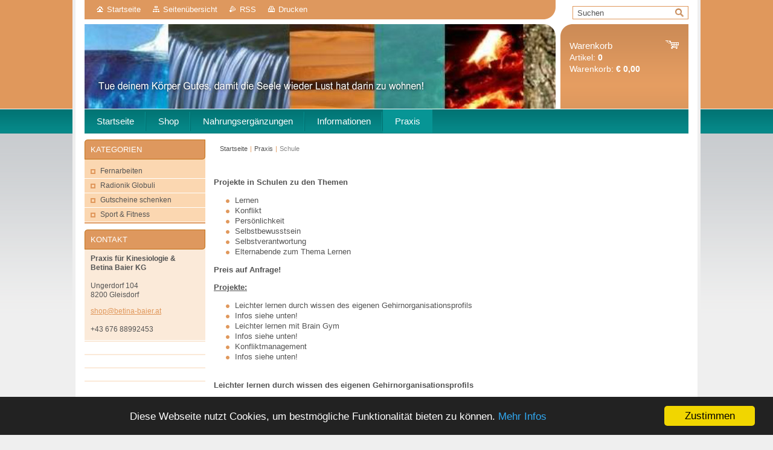

--- FILE ---
content_type: text/html; charset=UTF-8
request_url: https://www.betina-baier.at/leistungen/schule/
body_size: 7154
content:
<!--[if lte IE 9]><!DOCTYPE HTML PUBLIC "-//W3C//DTD HTML 4.01 Transitional//EN" "https://www.w3.org/TR/html4/loose.dtd"><![endif]-->
<!DOCTYPE html>

<!--[if IE]><html class="ie" lang="de"><![endif]-->
<!--[if gt IE 9]><!--> 
<html lang="de">
<!--<![endif]-->
<head>
	<!--[if lt IE 8]><meta http-equiv="X-UA-Compatible" content="IE=EmulateIE7"><![endif]--><!--[if IE 8]><meta http-equiv="X-UA-Compatible" content="IE=EmulateIE8"><![endif]--><!--[if IE 9]><meta http-equiv="X-UA-Compatible" content="IE=EmulateIE9"><![endif]-->
	<base href="https://www.betina-baier.at/">
  <meta charset="utf-8">
  <meta name="description" content="">
  <meta name="keywords" content="">
  <meta name="generator" content="Webnode">
  <meta name="apple-mobile-web-app-capable" content="yes">
  <meta name="apple-mobile-web-app-status-bar-style" content="black">
  <meta name="format-detection" content="telephone=no">
    <link rel="icon" type="image/svg+xml" href="/favicon.svg" sizes="any">  <link rel="icon" type="image/svg+xml" href="/favicon16.svg" sizes="16x16">  <link rel="icon" href="/favicon.ico">  <link rel="stylesheet" href="https://www.betina-baier.at/wysiwyg/system.style.css">
<link rel="canonical" href="https://www.betina-baier.at/leistungen/schule/">
<script type="text/javascript">(function(i,s,o,g,r,a,m){i['GoogleAnalyticsObject']=r;i[r]=i[r]||function(){
			(i[r].q=i[r].q||[]).push(arguments)},i[r].l=1*new Date();a=s.createElement(o),
			m=s.getElementsByTagName(o)[0];a.async=1;a.src=g;m.parentNode.insertBefore(a,m)
			})(window,document,'script','//www.google-analytics.com/analytics.js','ga');ga('create', 'UA-797705-6', 'auto',{"name":"wnd_header"});ga('wnd_header.set', 'dimension1', 'W1');ga('wnd_header.set', 'anonymizeIp', true);ga('wnd_header.send', 'pageview');var pageTrackerAllTrackEvent=function(category,action,opt_label,opt_value){ga('send', 'event', category, action, opt_label, opt_value)};</script>
  <link rel="alternate" type="application/rss+xml" href="https://betina-baier.at/rss/pf-all.xml" title="">
  <link rel="alternate" type="application/rss+xml" href="https://betina-baier.at/rss/all.xml" title="">
<!--[if lte IE 9]><style type="text/css">.cke_skin_webnode iframe {vertical-align: baseline !important;}</style><![endif]-->
	<title>Schule :: Herzlich Willkommen</title>
	<meta name="robots" content="index, follow">
	<meta name="googlebot" content="index, follow">
	<link href="https://d11bh4d8fhuq47.cloudfront.net/_system/skins/v10/50001006/css/style.css" 
  rel="stylesheet" type="text/css" media="screen,projection,handheld,tv">
  <link href="https://d11bh4d8fhuq47.cloudfront.net/_system/skins/v10/50001006/css/print.css" rel="stylesheet" 
  type="text/css" media="print">
  <script type="text/javascript" src="https://d11bh4d8fhuq47.cloudfront.net/_system/skins/v10/50001006/js/functions.js">
  </script>
  <!--[if IE]>
  <script type="text/javascript" src="https://d11bh4d8fhuq47.cloudfront.net/_system/skins/v10/50001006/js/functions-ie.js">
  </script>
  <![endif]-->
        
	<!--[if gte IE 5]>
	<link rel="stylesheet" type="text/css" href="https://d11bh4d8fhuq47.cloudfront.net/_system/skins/v10/50001006/css/style-ie.css" media="screen,projection,handheld,tv">
	<![endif]-->

				<script type="text/javascript">
				/* <![CDATA[ */
					
					if (typeof(RS_CFG) == 'undefined') RS_CFG = new Array();
					RS_CFG['staticServers'] = new Array('https://d11bh4d8fhuq47.cloudfront.net/');
					RS_CFG['skinServers'] = new Array('https://d11bh4d8fhuq47.cloudfront.net/');
					RS_CFG['filesPath'] = 'https://www.betina-baier.at/_files/';
					RS_CFG['filesAWSS3Path'] = 'https://79904c2779.clvaw-cdnwnd.com/06146357b8dbc9dac0556dafbacf963e/';
					RS_CFG['lbClose'] = 'Schließen';
					RS_CFG['skin'] = 'default';
					if (!RS_CFG['labels']) RS_CFG['labels'] = new Array();
					RS_CFG['systemName'] = 'Webnode';
						
					RS_CFG['responsiveLayout'] = 0;
					RS_CFG['mobileDevice'] = 0;
					RS_CFG['labels']['copyPasteSource'] = 'Mehr Infos:';
					
				/* ]]> */
				</script><script type="text/javascript" src="https://d11bh4d8fhuq47.cloudfront.net/_system/client/js/compressed/frontend.package.1-3-108.js?ph=79904c2779"></script><style type="text/css"></style></head>

<body>	<!-- PAGE -->
	<div id="page">
		<div id="wrapper">
		
            
		 <!-- TOPBAR -->
     <div id="topBar">
        <ul id="quick">
          <li class="homepage"><a href="home/" 
          title="Zur Startseite">
          Startseite</a></li>            
          <li class="sitemap"><a href="/sitemap/" 
          title="Zur Seitenübersicht">
          Seitenübersicht</a></li>
          <li class="rss"><a href="/rss/" 
          title="RSS-Feeds">RSS          </a></li>
          <li class="print"><a href="#" onclick="window.print(); return false;" 
          title="Seite drucken">
          Drucken</a></li>
        </ul>
     </div>
		 <!-- /TOPBAR -->

     <!-- SEARCH -->
     


				<!-- SEARCH -->
				<div id="search" class="box">
					<div class="content">

		<form action="/search/" method="get" id="fulltextSearch">

							<fieldset>
								<label for="fulltextSearchText" class="hidden">Suche:</label>
								<input type="text" id="fulltextSearchText" name="text" value="">
								<input class="submit" type="image" src="https://d11bh4d8fhuq47.cloudfront.net/_system/skins/v10/50001006/img/button-search.gif" alt="Suchen">
								<script type="text/javascript">

									var ftText = document.getElementById("fulltextSearchText");

									if ( ftText.value == "" )
										ftText.value = "Suchen";

									ftText.tabIndex = "1";

									// Doplneni udalosti onfocus a onblur na pole pro zadani vyhledavaneho textu
									ftText.onfocus	= function() { checkInputValue(this, "Suchen"); };
									ftText.onblur		= function() { checkInputValue(this, "Suchen"); };

									// Kontrola odesilaneho vyhledavaneho textu, aby se neodesilal vychozi text
									document.getElementById("fulltextSearch").onsubmit = function() { return checkFormValue("Suchen"); };

								</script>
							</fieldset>

		</form>

					</div><!-- / class="content" -->
				</div><!-- / id="search" class="box" -->
				<!-- / SEARCH -->


				<hr class="hidden">


				 <!-- / SEARCH --> 

      
      			               		
<!-- HEADER -->
<div id="header">
<div id="header_box">

        <!-- ILLUSTRATION -->
        <div id="illustration">
          <div id="logo"><a href="home/" title="Zur Startseite"><span id="rbcSystemIdentifierLogo" style="visibility: hidden;">Herzlich Willkommen</span></a></div>				  <h3 id="slogan"><span id="rbcCompanySlogan" class="rbcNoStyleSpan"></span></h3>	
          <img src="https://79904c2779.clvaw-cdnwnd.com/06146357b8dbc9dac0556dafbacf963e/200000007-54eaf55e63/50000000.jpg?ph=79904c2779" width="780" height="140" alt="">		
          <span class="masque"><!-- masque --></span>			      
				</div><!-- / id="illustration" -->
				<!-- / ILLUSTRATION -->

        <!-- cartInfo -->
        <div id="cartInfo">
				<div id="cartInfo_in">
			  <a href="es-cart/">				
				<span class="cart-title">Warenkorb</span><br />
        Artikel: 
				<span class="items">0</span><br />
        Warenkorb:				<span class="price">€ 0,00</span>
        </a>
        </div><!-- /cartInfo_in --> 
        </div><!-- /cartInfo --> 
        <!-- /cartInfo -->
 
        
</div><!-- /header_box --> 
</div><!-- / id="header" -->
<!-- / HEADER -->
      

      <!-- MENU --> 
			<hr class="hidden">
            <script type="text/javascript">
            /* <![CDATA[ */
                RubicusFrontendIns.addAbsoluteHeaderBlockId('menuzone');
            /* ]]> */
            </script>
        


      <div id="menuzone">


		<ul class="menu">
	<li class="first">
  
      <a href="/home/">
    
      <span>Startseite</span>
      
  </a>
  
  </li>
	<li>
  
      <a href="/shop2/">
    
      <span>Shop</span>
      
  </a>
  
  
	<ul class="level1">
		<li class="first last">
  
      <a href="/orthomolekulare-spezialitaten/">
    
      <span>Orthomolekulare Spezialitäten</span>
      
  </a>
  
  </li>
	</ul>
	</li>
	<li>
  
      <a href="/nahrungserganzungen/">
    
      <span>Nahrungsergänzungen</span>
      
  </a>
  
  </li>
	<li>
  
      <a href="/informationen/">
    
      <span>Informationen</span>
      
  </a>
  
  
	<ul class="level1">
		<li class="first">
  
      <a href="/impressum/">
    
      <span>Impressum</span>
      
  </a>
  
  </li>
		<li>
  
      <a href="/agbs2/">
    
      <span>AGBs</span>
      
  </a>
  
  </li>
		<li>
  
      <a href="/datenschutz/">
    
      <span>Datenschutz</span>
      
  </a>
  
  </li>
		<li class="last">
  
      <a href="/versandkosten/">
    
      <span>Versandkosten</span>
      
  </a>
  
  </li>
	</ul>
	</li>
	<li class="open last selected">
  
      <a href="/leistungen/">
    
      <span>Praxis</span>
      
  </a>
  
  
	<ul class="level1">
		<li class="first">
  
      <a href="/praxis/kinesiologie/">
    
      <span>Kinesiologie</span>
      
  </a>
  
  </li>
		<li>
  
      <a href="/praxis/schamanismus/">
    
      <span>Schamanismus</span>
      
  </a>
  
  </li>
		<li>
  
      <a href="/leistungen/r-e-s-e-t/">
    
      <span>R.E.S.E.T</span>
      
  </a>
  
  </li>
		<li>
  
      <a href="/praxis/lernen/">
    
      <span>Lernen und Teilleistungsschwächen</span>
      
  </a>
  
  </li>
		<li>
  
      <a href="/leistungen/radionik/">
    
      <span>Radionik</span>
      
  </a>
  
  </li>
		<li>
  
      <a href="/leistungen/workshop-lass-die-seele-sprechen/">
    
      <span>Seminare</span>
      
  </a>
  
  
		<ul class="level2">
			<li class="first">
  
      <a href="/leistungen/workshop-lass-die-seele-sprechen/channel-healing/">
    
      <span>Channel Healing</span>
      
  </a>
  
  </li>
			<li class="last">
  
      <a href="/leistungen/workshop-lass-die-seele-sprechen/lass-die-seele-sprechen/">
    
      <span>Lass die Seele sprechen</span>
      
  </a>
  
  </li>
		</ul>
		</li>
		<li class="selected activeSelected">
  
      <a href="/leistungen/schule/">
    
      <span>Schule</span>
      
  </a>
  
  </li>
		<li>
  
      <a href="/leistungen/praxis/">
    
      <span>Praxis</span>
      
  </a>
  
  </li>
		<li>
  
      <a href="/leistungen/business/">
    
      <span>Business</span>
      
  </a>
  
  </li>
		<li>
  
      <a href="/sonstiges/">
    
      <span>Sonstiges</span>
      
  </a>
  
  
		<ul class="level2">
			<li class="first">
  
      <a href="/bucher/">
    
      <span>Bücher</span>
      
  </a>
  
  </li>
			<li class="last">
  
      <a href="/fotos/">
    
      <span>Fotos</span>
      
  </a>
  
  </li>
		</ul>
		</li>
		<li>
  
      <a href="/texte/">
    
      <span>Praxis Newsletter</span>
      
  </a>
  
  
		<ul class="level2">
			<li class="first">
  
      <a href="/texte/herbst-2019/">
    
      <span>Herbst 2019</span>
      
  </a>
  
  </li>
			<li>
  
      <a href="/texte/sommer-2019/">
    
      <span>Sommer 2019</span>
      
  </a>
  
  </li>
			<li>
  
      <a href="/texte/winter-2019-2020/">
    
      <span>Winter 2019/2020</span>
      
  </a>
  
  </li>
			<li class="last">
  
      <a href="/texte/frohe-ostern-2019/">
    
      <span>Frohe Ostern 2019</span>
      
  </a>
  
  </li>
		</ul>
		</li>
		<li class="last">
  
      <a href="/team/">
    
      <span>Team</span>
      
  </a>
  
  
		<ul class="level2">
			<li class="first last">
  
      <a href="/team/betina-baier-geschaftsleitung/">
    
      <span>Betina Klug Geschäftsleitung</span>
      
  </a>
  
  </li>
		</ul>
		</li>
	</ul>
	</li>
</ul>

      </div>

					
			<hr class="hidden">
      <!-- /MENU -->
      
      
      				
     <!-- MAIN ZONE -->
			<div id="main" class="floatRight">

				<hr class="hidden">

				<!-- NAVIGATOR -->
				<div id="pageNavigator" class="rbcContentBlock"><a class="navFirstPage" href="/home/">Startseite</a><span> | </span><a href="/leistungen/">Praxis</a><span> | </span><span id="navCurrentPage">Schule</span><hr class="hidden"></div>				<!-- / NAVIGATOR -->

				<!-- CONTENT -->
				<div id="content">

					<!-- CENTER ZONE ~ MAIN -->
					<div id="mainZone" class="colA">

          


						<!-- WYSIWYG -->
						<div class="box wysiwyg">
							<div class="content wsw">
								<!-- WSW -->

		<h1>&nbsp;</h1>
<p><strong>Projekte in Schulen zu den Themen&nbsp;</strong></p>
<ul>
	<li>Lernen</li>
	<li>Konflikt</li>
	<li>Persönlichkeit</li>
	<li>Selbstbewusstsein</li>
	<li>Selbstverantwortung</li>
	<li>Elternabende zum Thema Lernen</li>
</ul>
<p><strong>Preis auf Anfrage!</strong></p>
<p><strong><u>Projekte:</u></strong></p>
<ul>
	<li>Leichter lernen durch wissen des eigenen Gehirnorganisationsprofils</li>
	<li>Infos siehe unten!</li>
	<li>Leichter lernen mit Brain Gym</li>
	<li>Infos siehe unten!</li>
	<li>Konfliktmanagement</li>
	<li>Infos siehe unten!</li>
</ul>
<p><br>
<strong>Leichter lernen durch wissen des eigenen Gehirnorganisationsprofils</strong></p>
<p>Es gibt 32 verschiedene Dominanzprofile. Die laterale Dominanz ist überwiegend angeboren,&nbsp;sie bestimmt, wie der Mensch grundsätzlich Informationen mit Körper und Geist verarbeitet. Dieses angeborene Dominanzmuster ist besonders wichtig, um das "Lern"Verhalten von Schulkindern zu verstehen.<br>
Z.B.&nbsp;<u>verwechseln oder verdrehen</u>&nbsp;viele Kinder Buchstaben, diese müssen nicht immer gleich legasthen sein, es wäre auch durchaus möglich, dass diese Kinder ein links-dominantes Auge haben (ein links-dominantes Auge beginnt von rechts zu lesen, unsere Schrift beginnt aber von links) und aufgrund dessen Probleme beim Schreiben und Lesen haben.<br>
Auch sind viele Kinder nach ein paar Stunden Unterricht viel quirliger als andere und können sich nicht mehr konzentrieren oder sitzen bleiben. Dies könnte ein Grund für den falschen Sitzplatz in der Klasse sein.</p>
<p>Im&nbsp;Rahmen dieses Schulprojektes erstelle ich für jedes Kind&nbsp;sein&nbsp;individuelles Profil.</p>
<p><strong>Leichter lernen mit Brain Gym</strong></p>
<p><br>
Mittels Brain Gym kann die Lernfähigkeit gesteigert und Stressfaktoren abgebaut werden.<br>
&nbsp;</p>
<p><strong>Konfliktmanagement</strong></p>
<p><br>
Ein Workshop für Kinder und Jugendliche, mit dem Ziel - Selbstwert, Selbstbewusstsein und Kommunikation des Einzelnen zu fördern, um Konflikte besser zu verstehen, wahrzunehmen und mit erarbeiteten Methoden zu lösen. Um Nachhaltigkeit zu garantieren, wird die Klasse ein halbes Jahr begleitet und ein klassisches Konfliktprogramm erstellt.<br>
<br>
<br>
<strong>Weitere Projekte und Workshops zu den Themen:</strong><br>
<br>
<strong>" Persönlichkeit, Berufsorientierung, Elternabende"&nbsp;</strong><br>
<br>
<strong>auf Anfrage!</strong></p>


								<!-- / WSW -->
							</div><!-- / class="content wsw" -->
						</div><!-- / class="box wysiwyg" -->
						<!-- / WYSIWYG -->


						<hr class="hidden">


		
					</div><!-- / id="mainZone" class="colA" -->
					<!-- / CENTER ZONE ~ MAIN -->

				</div><!-- / id="content" -->
				<!-- / CONTENT -->

			</div><!-- / id="main" class="floatRight" -->
			<!-- / MAIN ZONE -->





<!-- SIDEBAR -->
<div id="sidebar" class="colD floatLeft">





				<!-- ESHOP CATEGORIES -->
				<div id="rbcEsCategories" class="box">
					<div class="content">

						<h2><span>Kategorien</span></h2>

		<ul class="ProductCategories">
	<li class="first">		<a href="/fernarbeiten/">		<span>Fernarbeiten</span>	</a>	</li>
	<li>		<a href="/radionik-globuli/">		<span>Radionik Globuli </span>	</a>	</li>
	<li>		<a href="/gutschein/">		<span>Gutscheine schenken</span>	</a>	</li>
	<li class="last">		<a href="/sport-fitness/">		<span>Sport &amp; Fitness</span>	</a>	</li>
</ul>

						</div><!-- / class="content" -->
					</div><!-- / id="rbcEshopCategories" class="box" -->
					<!-- / ESHOP CATEGORIES -->

					<hr class="hidden">


					




						<!-- CONTACT -->
						<div class="box contact">
							<div class="content">

								<h2><span>Kontakt</span></h2>

		

								<address>
									<strong>Praxis für Kinesiologie &amp; Betina Baier KG</strong>
									

									<br class="hidden">
									<span class="address">
<br />
Ungerdorf 104<br />
8200 Gleisdorf
									</span>

	
									

									<br class="hidden">
									<span class="email">
										<a href="&#109;&#97;&#105;&#108;&#116;&#111;:&#115;&#104;&#111;&#112;&#64;&#98;&#101;&#116;&#105;&#110;&#97;&#45;&#98;&#97;&#105;&#101;&#114;&#46;&#97;&#116;"><span id="rbcContactEmail">&#115;&#104;&#111;&#112;&#64;&#98;&#101;&#116;&#105;&#110;&#97;&#45;&#98;&#97;&#105;&#101;&#114;&#46;&#97;&#116;</span></a>
									</span>

	
									

									<br class="hidden">
									<span class="phone">
<br />
+43 676 88992453
									</span>

	
                                    
								</address>

		

							</div><!-- / class="content" -->
						</div><!-- / class="box contact" -->
						<!-- / CONTACT -->


						<hr class="hidden">


					




						<!-- WYSIWYG -->
						<div class="box wysiwyg">
							<div class="content wsw">
								<!-- WSW -->

		

								<!-- / WSW -->
							</div><!-- / class="content wsw" -->
						</div><!-- / class="box wysiwyg" -->
						<!-- / WYSIWYG -->


						<hr class="hidden">


		


						<!-- WYSIWYG -->
						<div class="box wysiwyg">
							<div class="content wsw">
								<!-- WSW -->

		

								<!-- / WSW -->
							</div><!-- / class="content wsw" -->
						</div><!-- / class="box wysiwyg" -->
						<!-- / WYSIWYG -->


						<hr class="hidden">


		


						<!-- WYSIWYG -->
						<div class="box wysiwyg">
							<div class="content wsw">
								<!-- WSW -->

		

								<!-- / WSW -->
							</div><!-- / class="content wsw" -->
						</div><!-- / class="box wysiwyg" -->
						<!-- / WYSIWYG -->


						<hr class="hidden">


		<div class="rbcWidgetArea" style="text-align: left;"></div><div class="rbcWidgetArea" style="text-align: right;"></div><div class="rbcWidgetArea" style="text-align: right;"><script type="text/javascript">
window.cookieconsent_options = {"message":"Diese Webseite nutzt Cookies, um bestmögliche Funktionalität bieten zu können.","dismiss":"Zustimmen","learnMore":"Mehr Infos","link":"https://de.webnode.com/datenschutzerklaerung/","theme":"dark-bottom"};
</script>
<script type="text/javascript" src="//cdnjs.cloudflare.com/ajax/libs/cookieconsent2/1.0.9/cookieconsent.min.js"></script>
</div>

</div><!-- / id="sidebar" class="colD floatLeft" -->
<!-- / SIDEBAR -->

		</div><!-- / id="wrapper" -->


        
            <div id="languageSelect"></div>			
          
            

        
		<hr class="hidden">

		<!-- FOOTER -->
		<div id="footer">
			<p><span id="rbcFooterText" class="rbcNoStyleSpan">© 2017 Alle Rechte vorbehalten.</span></p>
			<p id="rubicus"><span class="rbcSignatureText">www.betina-baier.at</span></p>
		</div><!-- / id="footer" -->
		<!-- / FOOTER -->

	</div><!-- / id="page" -->
	<!-- / PAGE -->


<script src="https://d11bh4d8fhuq47.cloudfront.net/_system/skins/v10/50001006/js/Menu.js" type="text/javascript"></script>

    <script type="text/javascript">
    /* <![CDATA[ */

        build_menu();

    /* ]]> */
    </script>


	<script type="text/javascript">
		/* <![CDATA[ */

			RubicusFrontendIns.addObserver
			({

				onContentChange: function ()
				{
					RubicusFrontendIns.faqInit('faq', 'answerBlock');
				},

				onStartSlideshow: function()
				{
					$('slideshowControl').innerHTML	= 'Anhalten';
					$('slideshowControl').title			= 'Diashow anhalten';
					slideshowHover($('slideshowControl'), true);

					$('slideshowControl').onclick		= RubicusFrontendIns.stopSlideshow.bind(RubicusFrontendIns);
				},

				onStopSlideshow: function()
				{
					$('slideshowControl').innerHTML	= 'Diashow';
					$('slideshowControl').title			= 'Diashow starten';
					slideshowHover($('slideshowControl'), true);

					$('slideshowControl').onclick		= RubicusFrontendIns.startSlideshow.bind(RubicusFrontendIns);
				},

				onShowImage: function()
				{
					if (RubicusFrontendIns.isSlideshowMode())
					{
						$('slideshowControl').innerHTML	= 'Anhalten';
						$('slideshowControl').title			= 'Diashow anhalten';
						slideshowHover($('slideshowControl'), false);

						$('slideshowControl').onclick		= RubicusFrontendIns.stopSlideshow.bind(RubicusFrontendIns);
					}
				}

			});

			RubicusFrontendIns.faqInit('faq', 'answerBlock');

			RubicusFrontendIns.addFileToPreload('https://d11bh4d8fhuq47.cloudfront.net/_system/skins/v10/50001006/img/loading.gif');
			RubicusFrontendIns.addFileToPreload('https://d11bh4d8fhuq47.cloudfront.net/_system/skins/v10/50001006/img/button-hover.png');
			RubicusFrontendIns.addFileToPreload('https://d11bh4d8fhuq47.cloudfront.net/_system/skins/v10/50001006/img/button-fulltext-hover.png');
			RubicusFrontendIns.addFileToPreload('https://d11bh4d8fhuq47.cloudfront.net/_system/skins/v10/50001006/img/slideshow-start-hover.png');
			RubicusFrontendIns.addFileToPreload('https://d11bh4d8fhuq47.cloudfront.net/_system/skins/v10/50001006/img/slideshow-pause-hover.png');

		/* ]]> */
	</script>

<div id="rbcFooterHtml"></div><script type="text/javascript">var keenTrackerCmsTrackEvent=function(id){if(typeof _jsTracker=="undefined" || !_jsTracker){return false;};try{var name=_keenEvents[id];var keenEvent={user:{u:_keenData.u,p:_keenData.p,lc:_keenData.lc,t:_keenData.t},action:{identifier:id,name:name,category:'cms',platform:'WND1',version:'2.1.157'},browser:{url:location.href,ua:navigator.userAgent,referer_url:document.referrer,resolution:screen.width+'x'+screen.height,ip:'83.99.206.183'}};_jsTracker.jsonpSubmit('PROD',keenEvent,function(err,res){});}catch(err){console.log(err)};};</script></body>
</html>
